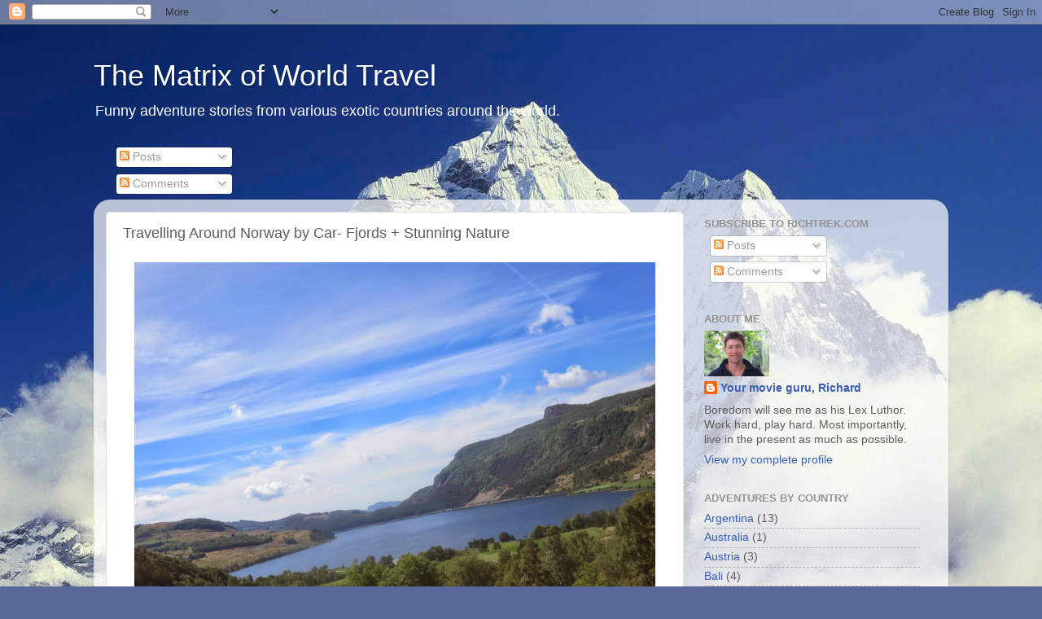

--- FILE ---
content_type: text/html; charset=utf-8
request_url: https://www.google.com/recaptcha/api2/aframe
body_size: 265
content:
<!DOCTYPE HTML><html><head><meta http-equiv="content-type" content="text/html; charset=UTF-8"></head><body><script nonce="SyAAIzEmDlvfS0GCYR3GNg">/** Anti-fraud and anti-abuse applications only. See google.com/recaptcha */ try{var clients={'sodar':'https://pagead2.googlesyndication.com/pagead/sodar?'};window.addEventListener("message",function(a){try{if(a.source===window.parent){var b=JSON.parse(a.data);var c=clients[b['id']];if(c){var d=document.createElement('img');d.src=c+b['params']+'&rc='+(localStorage.getItem("rc::a")?sessionStorage.getItem("rc::b"):"");window.document.body.appendChild(d);sessionStorage.setItem("rc::e",parseInt(sessionStorage.getItem("rc::e")||0)+1);localStorage.setItem("rc::h",'1769185149149');}}}catch(b){}});window.parent.postMessage("_grecaptcha_ready", "*");}catch(b){}</script></body></html>

--- FILE ---
content_type: text/plain
request_url: https://www.google-analytics.com/j/collect?v=1&_v=j102&a=1070960833&t=pageview&_s=1&dl=https%3A%2F%2Fwww.richtrek.com%2F2014%2F10%2Ftravelling-around-norway-by-car-fjords.html&ul=en-us%40posix&dt=The%20Matrix%20of%20World%20Travel%3A%20Travelling%20Around%20Norway%20by%20Car-%20Fjords%20%2B%20Stunning%20Nature&sr=1280x720&vp=1280x720&_u=IEBAAEABAAAAACAAI~&jid=775737491&gjid=334085380&cid=259087069.1769185146&tid=UA-24380987-1&_gid=1346155892.1769185146&_r=1&_slc=1&z=1942703414
body_size: -450
content:
2,cG-QVJK3Q9HH9